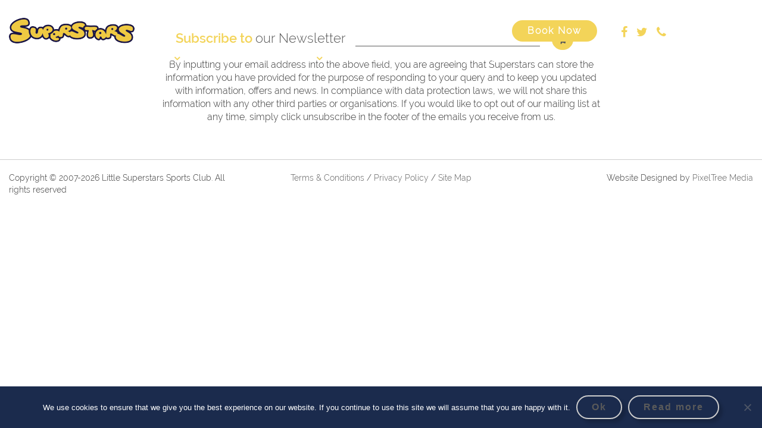

--- FILE ---
content_type: text/plain
request_url: https://www.google-analytics.com/j/collect?v=1&_v=j102&a=706464435&t=pageview&_s=1&dl=https%3A%2F%2Flittlesuperstars.co.uk%2Farts-crafts-on-camp%2Fvenues-test-9%2F&ul=en-us%40posix&dt=Venues%20Test-9%20%E2%80%93%20Little%20Superstars&sr=1280x720&vp=1280x720&_u=IEBAAEABAAAAACAAI~&jid=1641897710&gjid=1062969577&cid=1196633501.1768933661&tid=UA-107782752-1&_gid=883705976.1768933661&_r=1&_slc=1&z=1739979375
body_size: -453
content:
2,cG-6V3DMXX7FS